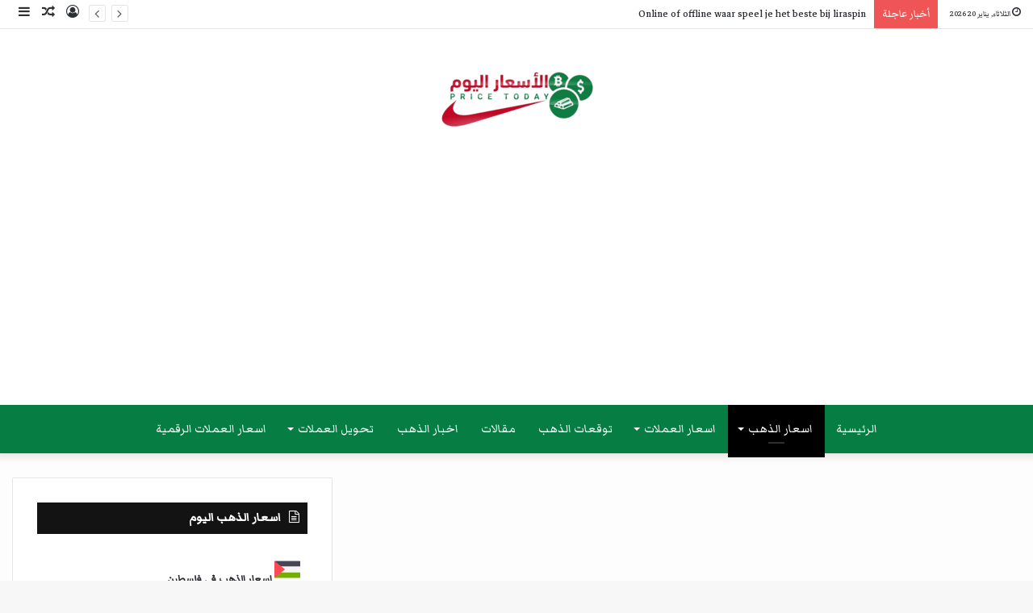

--- FILE ---
content_type: text/html; charset=UTF-8
request_url: https://www.price-today.com/gold-price-oman/
body_size: 19657
content:
<!DOCTYPE html>
<html dir="rtl" lang="ar" class="" data-skin="light">
<head>
	<meta charset="UTF-8" />
	<link rel="profile" href="https://gmpg.org/xfn/11" />
	<meta name='robots' content='index, follow, max-image-preview:large, max-snippet:-1, max-video-preview:-1' />

	<!-- This site is optimized with the Yoast SEO plugin v26.8 - https://yoast.com/product/yoast-seo-wordpress/ -->
	<title>اسعار الذهب في عُمان - موقع الاسعار اليوم</title>
	<link rel="canonical" href="https://www.price-today.com/gold-price-oman/" />
	<meta property="og:locale" content="ar_AR" />
	<meta property="og:type" content="article" />
	<meta property="og:title" content="اسعار الذهب في عُمان - موقع الاسعار اليوم" />
	<meta property="og:description" content="متوسط اسعار الذهب اليوم بأسواق المال في عُمان بالريال العُماني يوجد في هذا القسم سعر الذهب في عُمان اليوم امام عملة الريال العماني و يتم تحديث السعر لــ الذهب باستمرار، وذلك لان أسعار الذهب متقلبة و تتتغير من حين الى اخر و لذلك هذا القسم يخدم المتابع بإبقاءه على اطلاع دائم لأي تغيرات تحصل بالسوق &hellip;" />
	<meta property="og:url" content="https://www.price-today.com/gold-price-oman/" />
	<meta property="og:site_name" content="موقع الاسعار اليوم" />
	<meta property="article:modified_time" content="2021-05-12T18:47:06+00:00" />
	<meta name="twitter:card" content="summary_large_image" />
	<meta name="twitter:label1" content="وقت القراءة المُقدّر" />
	<meta name="twitter:data1" content="دقيقتان" />
	<script type="application/ld+json" class="yoast-schema-graph">{"@context":"https://schema.org","@graph":[{"@type":"WebPage","@id":"https://www.price-today.com/gold-price-oman/","url":"https://www.price-today.com/gold-price-oman/","name":"اسعار الذهب في عُمان - موقع الاسعار اليوم","isPartOf":{"@id":"https://www.price-today.com/#website"},"datePublished":"2017-12-12T12:51:26+00:00","dateModified":"2021-05-12T18:47:06+00:00","breadcrumb":{"@id":"https://www.price-today.com/gold-price-oman/#breadcrumb"},"inLanguage":"ar","potentialAction":[{"@type":"ReadAction","target":["https://www.price-today.com/gold-price-oman/"]}]},{"@type":"BreadcrumbList","@id":"https://www.price-today.com/gold-price-oman/#breadcrumb","itemListElement":[{"@type":"ListItem","position":1,"name":"Home","item":"https://www.price-today.com/"},{"@type":"ListItem","position":2,"name":"اسعار الذهب في عُمان"}]},{"@type":"WebSite","@id":"https://www.price-today.com/#website","url":"https://www.price-today.com/","name":"موقع الاسعار اليوم","description":"برايس توادي | الاسعار اليوم | ذهب | عملات | PRICE TODAY","potentialAction":[{"@type":"SearchAction","target":{"@type":"EntryPoint","urlTemplate":"https://www.price-today.com/?s={search_term_string}"},"query-input":{"@type":"PropertyValueSpecification","valueRequired":true,"valueName":"search_term_string"}}],"inLanguage":"ar"}]}</script>
	<!-- / Yoast SEO plugin. -->


<link href='https://fonts.gstatic.com' crossorigin rel='preconnect' />
<link rel="alternate" type="application/rss+xml" title="موقع الاسعار اليوم &laquo; الخلاصة" href="https://www.price-today.com/feed/" />

		<style type="text/css">
			:root{
			
					--main-nav-background: #1f2024;
					--main-nav-secondry-background: rgba(0,0,0,0.2);
					--main-nav-primary-color: #0088ff;
					--main-nav-contrast-primary-color: #FFFFFF;
					--main-nav-text-color: #FFFFFF;
					--main-nav-secondry-text-color: rgba(225,255,255,0.5);
					--main-nav-main-border-color: rgba(255,255,255,0.07);
					--main-nav-secondry-border-color: rgba(255,255,255,0.04);
				
			}
		</style>
	<link rel="alternate" title="oEmbed (JSON)" type="application/json+oembed" href="https://www.price-today.com/wp-json/oembed/1.0/embed?url=https%3A%2F%2Fwww.price-today.com%2Fgold-price-oman%2F" />
<link rel="alternate" title="oEmbed (XML)" type="text/xml+oembed" href="https://www.price-today.com/wp-json/oembed/1.0/embed?url=https%3A%2F%2Fwww.price-today.com%2Fgold-price-oman%2F&#038;format=xml" />
<meta name="viewport" content="width=device-width, initial-scale=1.0" /><style id='wp-img-auto-sizes-contain-inline-css' type='text/css'>
img:is([sizes=auto i],[sizes^="auto," i]){contain-intrinsic-size:3000px 1500px}
/*# sourceURL=wp-img-auto-sizes-contain-inline-css */
</style>
<style id='wp-emoji-styles-inline-css' type='text/css'>

	img.wp-smiley, img.emoji {
		display: inline !important;
		border: none !important;
		box-shadow: none !important;
		height: 1em !important;
		width: 1em !important;
		margin: 0 0.07em !important;
		vertical-align: -0.1em !important;
		background: none !important;
		padding: 0 !important;
	}
/*# sourceURL=wp-emoji-styles-inline-css */
</style>
<style id='wp-block-library-inline-css' type='text/css'>
:root{--wp-block-synced-color:#7a00df;--wp-block-synced-color--rgb:122,0,223;--wp-bound-block-color:var(--wp-block-synced-color);--wp-editor-canvas-background:#ddd;--wp-admin-theme-color:#007cba;--wp-admin-theme-color--rgb:0,124,186;--wp-admin-theme-color-darker-10:#006ba1;--wp-admin-theme-color-darker-10--rgb:0,107,160.5;--wp-admin-theme-color-darker-20:#005a87;--wp-admin-theme-color-darker-20--rgb:0,90,135;--wp-admin-border-width-focus:2px}@media (min-resolution:192dpi){:root{--wp-admin-border-width-focus:1.5px}}.wp-element-button{cursor:pointer}:root .has-very-light-gray-background-color{background-color:#eee}:root .has-very-dark-gray-background-color{background-color:#313131}:root .has-very-light-gray-color{color:#eee}:root .has-very-dark-gray-color{color:#313131}:root .has-vivid-green-cyan-to-vivid-cyan-blue-gradient-background{background:linear-gradient(135deg,#00d084,#0693e3)}:root .has-purple-crush-gradient-background{background:linear-gradient(135deg,#34e2e4,#4721fb 50%,#ab1dfe)}:root .has-hazy-dawn-gradient-background{background:linear-gradient(135deg,#faaca8,#dad0ec)}:root .has-subdued-olive-gradient-background{background:linear-gradient(135deg,#fafae1,#67a671)}:root .has-atomic-cream-gradient-background{background:linear-gradient(135deg,#fdd79a,#004a59)}:root .has-nightshade-gradient-background{background:linear-gradient(135deg,#330968,#31cdcf)}:root .has-midnight-gradient-background{background:linear-gradient(135deg,#020381,#2874fc)}:root{--wp--preset--font-size--normal:16px;--wp--preset--font-size--huge:42px}.has-regular-font-size{font-size:1em}.has-larger-font-size{font-size:2.625em}.has-normal-font-size{font-size:var(--wp--preset--font-size--normal)}.has-huge-font-size{font-size:var(--wp--preset--font-size--huge)}.has-text-align-center{text-align:center}.has-text-align-left{text-align:left}.has-text-align-right{text-align:right}.has-fit-text{white-space:nowrap!important}#end-resizable-editor-section{display:none}.aligncenter{clear:both}.items-justified-left{justify-content:flex-start}.items-justified-center{justify-content:center}.items-justified-right{justify-content:flex-end}.items-justified-space-between{justify-content:space-between}.screen-reader-text{border:0;clip-path:inset(50%);height:1px;margin:-1px;overflow:hidden;padding:0;position:absolute;width:1px;word-wrap:normal!important}.screen-reader-text:focus{background-color:#ddd;clip-path:none;color:#444;display:block;font-size:1em;height:auto;left:5px;line-height:normal;padding:15px 23px 14px;text-decoration:none;top:5px;width:auto;z-index:100000}html :where(.has-border-color){border-style:solid}html :where([style*=border-top-color]){border-top-style:solid}html :where([style*=border-right-color]){border-right-style:solid}html :where([style*=border-bottom-color]){border-bottom-style:solid}html :where([style*=border-left-color]){border-left-style:solid}html :where([style*=border-width]){border-style:solid}html :where([style*=border-top-width]){border-top-style:solid}html :where([style*=border-right-width]){border-right-style:solid}html :where([style*=border-bottom-width]){border-bottom-style:solid}html :where([style*=border-left-width]){border-left-style:solid}html :where(img[class*=wp-image-]){height:auto;max-width:100%}:where(figure){margin:0 0 1em}html :where(.is-position-sticky){--wp-admin--admin-bar--position-offset:var(--wp-admin--admin-bar--height,0px)}@media screen and (max-width:600px){html :where(.is-position-sticky){--wp-admin--admin-bar--position-offset:0px}}

/*# sourceURL=wp-block-library-inline-css */
</style><style id='global-styles-inline-css' type='text/css'>
:root{--wp--preset--aspect-ratio--square: 1;--wp--preset--aspect-ratio--4-3: 4/3;--wp--preset--aspect-ratio--3-4: 3/4;--wp--preset--aspect-ratio--3-2: 3/2;--wp--preset--aspect-ratio--2-3: 2/3;--wp--preset--aspect-ratio--16-9: 16/9;--wp--preset--aspect-ratio--9-16: 9/16;--wp--preset--color--black: #000000;--wp--preset--color--cyan-bluish-gray: #abb8c3;--wp--preset--color--white: #ffffff;--wp--preset--color--pale-pink: #f78da7;--wp--preset--color--vivid-red: #cf2e2e;--wp--preset--color--luminous-vivid-orange: #ff6900;--wp--preset--color--luminous-vivid-amber: #fcb900;--wp--preset--color--light-green-cyan: #7bdcb5;--wp--preset--color--vivid-green-cyan: #00d084;--wp--preset--color--pale-cyan-blue: #8ed1fc;--wp--preset--color--vivid-cyan-blue: #0693e3;--wp--preset--color--vivid-purple: #9b51e0;--wp--preset--gradient--vivid-cyan-blue-to-vivid-purple: linear-gradient(135deg,rgb(6,147,227) 0%,rgb(155,81,224) 100%);--wp--preset--gradient--light-green-cyan-to-vivid-green-cyan: linear-gradient(135deg,rgb(122,220,180) 0%,rgb(0,208,130) 100%);--wp--preset--gradient--luminous-vivid-amber-to-luminous-vivid-orange: linear-gradient(135deg,rgb(252,185,0) 0%,rgb(255,105,0) 100%);--wp--preset--gradient--luminous-vivid-orange-to-vivid-red: linear-gradient(135deg,rgb(255,105,0) 0%,rgb(207,46,46) 100%);--wp--preset--gradient--very-light-gray-to-cyan-bluish-gray: linear-gradient(135deg,rgb(238,238,238) 0%,rgb(169,184,195) 100%);--wp--preset--gradient--cool-to-warm-spectrum: linear-gradient(135deg,rgb(74,234,220) 0%,rgb(151,120,209) 20%,rgb(207,42,186) 40%,rgb(238,44,130) 60%,rgb(251,105,98) 80%,rgb(254,248,76) 100%);--wp--preset--gradient--blush-light-purple: linear-gradient(135deg,rgb(255,206,236) 0%,rgb(152,150,240) 100%);--wp--preset--gradient--blush-bordeaux: linear-gradient(135deg,rgb(254,205,165) 0%,rgb(254,45,45) 50%,rgb(107,0,62) 100%);--wp--preset--gradient--luminous-dusk: linear-gradient(135deg,rgb(255,203,112) 0%,rgb(199,81,192) 50%,rgb(65,88,208) 100%);--wp--preset--gradient--pale-ocean: linear-gradient(135deg,rgb(255,245,203) 0%,rgb(182,227,212) 50%,rgb(51,167,181) 100%);--wp--preset--gradient--electric-grass: linear-gradient(135deg,rgb(202,248,128) 0%,rgb(113,206,126) 100%);--wp--preset--gradient--midnight: linear-gradient(135deg,rgb(2,3,129) 0%,rgb(40,116,252) 100%);--wp--preset--font-size--small: 13px;--wp--preset--font-size--medium: 20px;--wp--preset--font-size--large: 36px;--wp--preset--font-size--x-large: 42px;--wp--preset--spacing--20: 0.44rem;--wp--preset--spacing--30: 0.67rem;--wp--preset--spacing--40: 1rem;--wp--preset--spacing--50: 1.5rem;--wp--preset--spacing--60: 2.25rem;--wp--preset--spacing--70: 3.38rem;--wp--preset--spacing--80: 5.06rem;--wp--preset--shadow--natural: 6px 6px 9px rgba(0, 0, 0, 0.2);--wp--preset--shadow--deep: 12px 12px 50px rgba(0, 0, 0, 0.4);--wp--preset--shadow--sharp: 6px 6px 0px rgba(0, 0, 0, 0.2);--wp--preset--shadow--outlined: 6px 6px 0px -3px rgb(255, 255, 255), 6px 6px rgb(0, 0, 0);--wp--preset--shadow--crisp: 6px 6px 0px rgb(0, 0, 0);}:where(.is-layout-flex){gap: 0.5em;}:where(.is-layout-grid){gap: 0.5em;}body .is-layout-flex{display: flex;}.is-layout-flex{flex-wrap: wrap;align-items: center;}.is-layout-flex > :is(*, div){margin: 0;}body .is-layout-grid{display: grid;}.is-layout-grid > :is(*, div){margin: 0;}:where(.wp-block-columns.is-layout-flex){gap: 2em;}:where(.wp-block-columns.is-layout-grid){gap: 2em;}:where(.wp-block-post-template.is-layout-flex){gap: 1.25em;}:where(.wp-block-post-template.is-layout-grid){gap: 1.25em;}.has-black-color{color: var(--wp--preset--color--black) !important;}.has-cyan-bluish-gray-color{color: var(--wp--preset--color--cyan-bluish-gray) !important;}.has-white-color{color: var(--wp--preset--color--white) !important;}.has-pale-pink-color{color: var(--wp--preset--color--pale-pink) !important;}.has-vivid-red-color{color: var(--wp--preset--color--vivid-red) !important;}.has-luminous-vivid-orange-color{color: var(--wp--preset--color--luminous-vivid-orange) !important;}.has-luminous-vivid-amber-color{color: var(--wp--preset--color--luminous-vivid-amber) !important;}.has-light-green-cyan-color{color: var(--wp--preset--color--light-green-cyan) !important;}.has-vivid-green-cyan-color{color: var(--wp--preset--color--vivid-green-cyan) !important;}.has-pale-cyan-blue-color{color: var(--wp--preset--color--pale-cyan-blue) !important;}.has-vivid-cyan-blue-color{color: var(--wp--preset--color--vivid-cyan-blue) !important;}.has-vivid-purple-color{color: var(--wp--preset--color--vivid-purple) !important;}.has-black-background-color{background-color: var(--wp--preset--color--black) !important;}.has-cyan-bluish-gray-background-color{background-color: var(--wp--preset--color--cyan-bluish-gray) !important;}.has-white-background-color{background-color: var(--wp--preset--color--white) !important;}.has-pale-pink-background-color{background-color: var(--wp--preset--color--pale-pink) !important;}.has-vivid-red-background-color{background-color: var(--wp--preset--color--vivid-red) !important;}.has-luminous-vivid-orange-background-color{background-color: var(--wp--preset--color--luminous-vivid-orange) !important;}.has-luminous-vivid-amber-background-color{background-color: var(--wp--preset--color--luminous-vivid-amber) !important;}.has-light-green-cyan-background-color{background-color: var(--wp--preset--color--light-green-cyan) !important;}.has-vivid-green-cyan-background-color{background-color: var(--wp--preset--color--vivid-green-cyan) !important;}.has-pale-cyan-blue-background-color{background-color: var(--wp--preset--color--pale-cyan-blue) !important;}.has-vivid-cyan-blue-background-color{background-color: var(--wp--preset--color--vivid-cyan-blue) !important;}.has-vivid-purple-background-color{background-color: var(--wp--preset--color--vivid-purple) !important;}.has-black-border-color{border-color: var(--wp--preset--color--black) !important;}.has-cyan-bluish-gray-border-color{border-color: var(--wp--preset--color--cyan-bluish-gray) !important;}.has-white-border-color{border-color: var(--wp--preset--color--white) !important;}.has-pale-pink-border-color{border-color: var(--wp--preset--color--pale-pink) !important;}.has-vivid-red-border-color{border-color: var(--wp--preset--color--vivid-red) !important;}.has-luminous-vivid-orange-border-color{border-color: var(--wp--preset--color--luminous-vivid-orange) !important;}.has-luminous-vivid-amber-border-color{border-color: var(--wp--preset--color--luminous-vivid-amber) !important;}.has-light-green-cyan-border-color{border-color: var(--wp--preset--color--light-green-cyan) !important;}.has-vivid-green-cyan-border-color{border-color: var(--wp--preset--color--vivid-green-cyan) !important;}.has-pale-cyan-blue-border-color{border-color: var(--wp--preset--color--pale-cyan-blue) !important;}.has-vivid-cyan-blue-border-color{border-color: var(--wp--preset--color--vivid-cyan-blue) !important;}.has-vivid-purple-border-color{border-color: var(--wp--preset--color--vivid-purple) !important;}.has-vivid-cyan-blue-to-vivid-purple-gradient-background{background: var(--wp--preset--gradient--vivid-cyan-blue-to-vivid-purple) !important;}.has-light-green-cyan-to-vivid-green-cyan-gradient-background{background: var(--wp--preset--gradient--light-green-cyan-to-vivid-green-cyan) !important;}.has-luminous-vivid-amber-to-luminous-vivid-orange-gradient-background{background: var(--wp--preset--gradient--luminous-vivid-amber-to-luminous-vivid-orange) !important;}.has-luminous-vivid-orange-to-vivid-red-gradient-background{background: var(--wp--preset--gradient--luminous-vivid-orange-to-vivid-red) !important;}.has-very-light-gray-to-cyan-bluish-gray-gradient-background{background: var(--wp--preset--gradient--very-light-gray-to-cyan-bluish-gray) !important;}.has-cool-to-warm-spectrum-gradient-background{background: var(--wp--preset--gradient--cool-to-warm-spectrum) !important;}.has-blush-light-purple-gradient-background{background: var(--wp--preset--gradient--blush-light-purple) !important;}.has-blush-bordeaux-gradient-background{background: var(--wp--preset--gradient--blush-bordeaux) !important;}.has-luminous-dusk-gradient-background{background: var(--wp--preset--gradient--luminous-dusk) !important;}.has-pale-ocean-gradient-background{background: var(--wp--preset--gradient--pale-ocean) !important;}.has-electric-grass-gradient-background{background: var(--wp--preset--gradient--electric-grass) !important;}.has-midnight-gradient-background{background: var(--wp--preset--gradient--midnight) !important;}.has-small-font-size{font-size: var(--wp--preset--font-size--small) !important;}.has-medium-font-size{font-size: var(--wp--preset--font-size--medium) !important;}.has-large-font-size{font-size: var(--wp--preset--font-size--large) !important;}.has-x-large-font-size{font-size: var(--wp--preset--font-size--x-large) !important;}
/*# sourceURL=global-styles-inline-css */
</style>

<style id='classic-theme-styles-inline-css' type='text/css'>
/*! This file is auto-generated */
.wp-block-button__link{color:#fff;background-color:#32373c;border-radius:9999px;box-shadow:none;text-decoration:none;padding:calc(.667em + 2px) calc(1.333em + 2px);font-size:1.125em}.wp-block-file__button{background:#32373c;color:#fff;text-decoration:none}
/*# sourceURL=/wp-includes/css/classic-themes.min.css */
</style>
<link rel='stylesheet' id='dashicons-css' href='https://www.price-today.com/wp-includes/css/dashicons.min.css?ver=6.9' type='text/css' media='all' />
<link rel='stylesheet' id='admin-bar-rtl-css' href='https://www.price-today.com/wp-includes/css/admin-bar-rtl.min.css?ver=6.9' type='text/css' media='all' />
<style id='admin-bar-inline-css' type='text/css'>

    /* Hide CanvasJS credits for P404 charts specifically */
    #p404RedirectChart .canvasjs-chart-credit {
        display: none !important;
    }
    
    #p404RedirectChart canvas {
        border-radius: 6px;
    }

    .p404-redirect-adminbar-weekly-title {
        font-weight: bold;
        font-size: 14px;
        color: #fff;
        margin-bottom: 6px;
    }

    #wpadminbar #wp-admin-bar-p404_free_top_button .ab-icon:before {
        content: "\f103";
        color: #dc3545;
        top: 3px;
    }
    
    #wp-admin-bar-p404_free_top_button .ab-item {
        min-width: 80px !important;
        padding: 0px !important;
    }
    
    /* Ensure proper positioning and z-index for P404 dropdown */
    .p404-redirect-adminbar-dropdown-wrap { 
        min-width: 0; 
        padding: 0;
        position: static !important;
    }
    
    #wpadminbar #wp-admin-bar-p404_free_top_button_dropdown {
        position: static !important;
    }
    
    #wpadminbar #wp-admin-bar-p404_free_top_button_dropdown .ab-item {
        padding: 0 !important;
        margin: 0 !important;
    }
    
    .p404-redirect-dropdown-container {
        min-width: 340px;
        padding: 18px 18px 12px 18px;
        background: #23282d !important;
        color: #fff;
        border-radius: 12px;
        box-shadow: 0 8px 32px rgba(0,0,0,0.25);
        margin-top: 10px;
        position: relative !important;
        z-index: 999999 !important;
        display: block !important;
        border: 1px solid #444;
    }
    
    /* Ensure P404 dropdown appears on hover */
    #wpadminbar #wp-admin-bar-p404_free_top_button .p404-redirect-dropdown-container { 
        display: none !important;
    }
    
    #wpadminbar #wp-admin-bar-p404_free_top_button:hover .p404-redirect-dropdown-container { 
        display: block !important;
    }
    
    #wpadminbar #wp-admin-bar-p404_free_top_button:hover #wp-admin-bar-p404_free_top_button_dropdown .p404-redirect-dropdown-container {
        display: block !important;
    }
    
    .p404-redirect-card {
        background: #2c3338;
        border-radius: 8px;
        padding: 18px 18px 12px 18px;
        box-shadow: 0 2px 8px rgba(0,0,0,0.07);
        display: flex;
        flex-direction: column;
        align-items: flex-start;
        border: 1px solid #444;
    }
    
    .p404-redirect-btn {
        display: inline-block;
        background: #dc3545;
        color: #fff !important;
        font-weight: bold;
        padding: 5px 22px;
        border-radius: 8px;
        text-decoration: none;
        font-size: 17px;
        transition: background 0.2s, box-shadow 0.2s;
        margin-top: 8px;
        box-shadow: 0 2px 8px rgba(220,53,69,0.15);
        text-align: center;
        line-height: 1.6;
    }
    
    .p404-redirect-btn:hover {
        background: #c82333;
        color: #fff !important;
        box-shadow: 0 4px 16px rgba(220,53,69,0.25);
    }
    
    /* Prevent conflicts with other admin bar dropdowns */
    #wpadminbar .ab-top-menu > li:hover > .ab-item,
    #wpadminbar .ab-top-menu > li.hover > .ab-item {
        z-index: auto;
    }
    
    #wpadminbar #wp-admin-bar-p404_free_top_button:hover > .ab-item {
        z-index: 999998 !important;
    }
    
/*# sourceURL=admin-bar-inline-css */
</style>
<link rel='stylesheet' id='ce_responsive-css' href='https://www.price-today.com/wp-content/plugins/simple-embed-code/css/video-container.min.css?ver=2.5.1' type='text/css' media='all' />
<link rel='stylesheet' id='tablepress-default-css' href='https://www.price-today.com/wp-content/plugins/tablepress/css/build/default-rtl.css?ver=2.3.2' type='text/css' media='all' />
<link rel='stylesheet' id='tie-css-base-css' href='https://www.price-today.com/wp-content/themes/jannah/assets/css/base.min.css?ver=6.2.1' type='text/css' media='all' />
<link rel='stylesheet' id='tie-css-styles-css' href='https://www.price-today.com/wp-content/themes/jannah/assets/css/style.min.css?ver=6.2.1' type='text/css' media='all' />
<link rel='stylesheet' id='tie-css-widgets-css' href='https://www.price-today.com/wp-content/themes/jannah/assets/css/widgets.min.css?ver=6.2.1' type='text/css' media='all' />
<link rel='stylesheet' id='tie-css-helpers-css' href='https://www.price-today.com/wp-content/themes/jannah/assets/css/helpers.min.css?ver=6.2.1' type='text/css' media='all' />
<link rel='stylesheet' id='tie-fontawesome5-css' href='https://www.price-today.com/wp-content/themes/jannah/assets/css/fontawesome.css?ver=6.2.1' type='text/css' media='all' />
<link rel='stylesheet' id='tie-css-ilightbox-css' href='https://www.price-today.com/wp-content/themes/jannah/assets/ilightbox/dark-skin/skin.css?ver=6.2.1' type='text/css' media='all' />
<link rel='stylesheet' id='tie-css-single-css' href='https://www.price-today.com/wp-content/themes/jannah/assets/css/single.min.css?ver=6.2.1' type='text/css' media='all' />
<link rel='stylesheet' id='tie-css-print-css' href='https://www.price-today.com/wp-content/themes/jannah/assets/css/print.css?ver=6.2.1' type='text/css' media='print' />
<style id='tie-css-print-inline-css' type='text/css'>
.wf-active body{font-family: 'Markazi Text';}.wf-active .logo-text,.wf-active h1,.wf-active h2,.wf-active h3,.wf-active h4,.wf-active h5,.wf-active h6,.wf-active .the-subtitle{font-family: 'Markazi Text';}.wf-active #main-nav .main-menu > ul > li > a{font-family: 'Markazi Text';}.wf-active blockquote p{font-family: 'Markazi Text';}body{font-size: 16px;}#main-nav .main-menu > ul > li > a{font-size: 18px;font-weight: 500;}#main-nav .main-menu > ul ul li a{font-size: 16px;}.breaking .breaking-title{font-size: 16px;}.ticker-wrapper .ticker-content{font-size: 16px;}#the-post .entry-content,#the-post .entry-content p{font-size: 20px;}#tie-wrapper .widget-title .the-subtitle,#tie-wrapper #comments-title,#tie-wrapper .comment-reply-title,#tie-wrapper .woocommerce-tabs .panel h2,#tie-wrapper .related.products h2,#tie-wrapper #bbpress-forums #new-post > fieldset.bbp-form > legend,#tie-wrapper .entry-content .review-box-header{font-size: 18px;}.post-widget-body .post-title,.timeline-widget ul li h3,.posts-list-half-posts li .post-title{font-size: 18px;}#tie-wrapper .mag-box.big-post-left-box li:not(:first-child) .post-title,#tie-wrapper .mag-box.big-post-top-box li:not(:first-child) .post-title,#tie-wrapper .mag-box.half-box li:not(:first-child) .post-title,#tie-wrapper .mag-box.big-thumb-left-box li:not(:first-child) .post-title,#tie-wrapper .mag-box.scrolling-box .slide .post-title,#tie-wrapper .mag-box.miscellaneous-box li:not(:first-child) .post-title{font-weight: 500;}:root:root{--brand-color: #000;--dark-brand-color: #000000;--bright-color: #FFFFFF;--base-color: #2c2f34;}#reading-position-indicator{box-shadow: 0 0 10px rgba( 0,0,0,0.7);}:root:root{--brand-color: #000;--dark-brand-color: #000000;--bright-color: #FFFFFF;--base-color: #2c2f34;}#reading-position-indicator{box-shadow: 0 0 10px rgba( 0,0,0,0.7);}#main-nav,#main-nav .menu-sub-content,#main-nav .comp-sub-menu,#main-nav .guest-btn:not(:hover),#main-nav ul.cats-vertical li a.is-active,#main-nav ul.cats-vertical li a:hover,#autocomplete-suggestions.search-in-main-nav{background-color: #057d43;}#main-nav{border-width: 0;}#theme-header #main-nav:not(.fixed-nav){bottom: 0;}#main-nav .icon-basecloud-bg:after{color: #057d43;}#autocomplete-suggestions.search-in-main-nav{border-color: rgba(255,255,255,0.07);}.main-nav-boxed #main-nav .main-menu-wrapper{border-width: 0;}#tie-container #tie-wrapper,.post-layout-8 #content{background-color: #fdfdfd;}@media (min-width: 1200px){.container{width: auto;}}@media (min-width: 992px){.container,.boxed-layout #tie-wrapper,.boxed-layout .fixed-nav,.wide-next-prev-slider-wrapper .slider-main-container{max-width: 100%;}.boxed-layout .container{max-width: 100%;}}q,blockquote { background: #f7f7f7; color: #250e0e;}
/*# sourceURL=tie-css-print-inline-css */
</style>
<style id='rocket-lazyload-inline-css' type='text/css'>
.rll-youtube-player{position:relative;padding-bottom:56.23%;height:0;overflow:hidden;max-width:100%;}.rll-youtube-player:focus-within{outline: 2px solid currentColor;outline-offset: 5px;}.rll-youtube-player iframe{position:absolute;top:0;left:0;width:100%;height:100%;z-index:100;background:0 0}.rll-youtube-player img{bottom:0;display:block;left:0;margin:auto;max-width:100%;width:100%;position:absolute;right:0;top:0;border:none;height:auto;-webkit-transition:.4s all;-moz-transition:.4s all;transition:.4s all}.rll-youtube-player img:hover{-webkit-filter:brightness(75%)}.rll-youtube-player .play{height:100%;width:100%;left:0;top:0;position:absolute;background:url(https://www.price-today.com/wp-content/plugins/wp-rocket/assets/img/youtube.png) no-repeat center;background-color: transparent !important;cursor:pointer;border:none;}
/*# sourceURL=rocket-lazyload-inline-css */
</style>
<script type="text/javascript" src="https://www.price-today.com/wp-includes/js/jquery/jquery.min.js?ver=3.7.1" id="jquery-core-js"></script>
<script type="text/javascript" src="https://www.price-today.com/wp-includes/js/jquery/jquery-migrate.min.js?ver=3.4.1" id="jquery-migrate-js"></script>
<link rel="https://api.w.org/" href="https://www.price-today.com/wp-json/" /><link rel="alternate" title="JSON" type="application/json" href="https://www.price-today.com/wp-json/wp/v2/pages/198" /><link rel="EditURI" type="application/rsd+xml" title="RSD" href="https://www.price-today.com/xmlrpc.php?rsd" />
<link rel="stylesheet" href="https://www.price-today.com/wp-content/themes/jannah/rtl.css" type="text/css" media="screen" /><meta name="generator" content="WordPress 6.9" />
<link rel='shortlink' href='https://www.price-today.com/?p=198' />
<meta http-equiv="X-UA-Compatible" content="IE=edge"><script data-ad-client="ca-pub-9362407355845733" async src="https://pagead2.googlesyndication.com/pagead/js/adsbygoogle.js"></script>

<script async src="https://pagead2.googlesyndication.com/pagead/js/adsbygoogle.js?client=ca-pub-8564128367828244"
     crossorigin="anonymous"></script>
<link rel="icon" href="https://www.price-today.com/wp-content/uploads/2023/03/favicon-1.png" sizes="32x32" />
<link rel="icon" href="https://www.price-today.com/wp-content/uploads/2023/03/favicon-1.png" sizes="192x192" />
<link rel="apple-touch-icon" href="https://www.price-today.com/wp-content/uploads/2023/03/favicon-1.png" />
<meta name="msapplication-TileImage" content="https://www.price-today.com/wp-content/uploads/2023/03/favicon-1.png" />
		<style type="text/css" id="wp-custom-css">
			.converter_div{
	text-align:center;
}		</style>
		<noscript><style id="rocket-lazyload-nojs-css">.rll-youtube-player, [data-lazy-src]{display:none !important;}</style></noscript></head>

<body id="tie-body" class="rtl wp-singular page-template-default page page-id-198 wp-theme-jannah is-percent-width wrapper-has-shadow block-head-7 magazine1 is-thumb-overlay-disabled is-desktop is-header-layout-2 has-header-ad sidebar-left has-sidebar post-layout-1 has-mobile-share">



<div class="background-overlay">

	<div id="tie-container" class="site tie-container">

		
		<div id="tie-wrapper">

			
<header id="theme-header" class="theme-header header-layout-2 main-nav-dark main-nav-default-dark main-nav-below has-stream-item top-nav-active top-nav-light top-nav-default-light top-nav-above has-shadow has-normal-width-logo mobile-header-default">
	
<nav id="top-nav"  class="has-date-breaking-components top-nav header-nav has-breaking-news" aria-label="الشريط العلوي">
	<div class="container">
		<div class="topbar-wrapper">

			
					<div class="topbar-today-date tie-icon">
						الثلاثاء, يناير 20 2026					</div>
					
			<div class="tie-alignleft">
				
<div class="breaking controls-is-active">

	<span class="breaking-title">
		<span class="tie-icon-bolt breaking-icon" aria-hidden="true"></span>
		<span class="breaking-title-text">أخبار عاجلة</span>
	</span>

	<ul id="breaking-news-in-header" class="breaking-news" data-type="reveal" data-arrows="true">

		
							<li class="news-item">
								<a href="https://www.price-today.com/online-of-offline-waar-speel-je-het-beste-bij-2/">Online of offline waar speel je het beste bij liraspin</a>
							</li>

							
							<li class="news-item">
								<a href="https://www.price-today.com/budushhee-tendencii-azartnyh-igr-kak-mosbet/">Будущее тенденции азартных игр как mosbet меняет игровой ландшафт</a>
							</li>

							
							<li class="news-item">
								<a href="https://www.price-today.com/bezopasnye-shagi-k-uspehu-v-mosbet-kazino/">Безопасные шаги к успеху в mosbet казино руководство для начинающих</a>
							</li>

							
							<li class="news-item">
								<a href="https://www.price-today.com/how-to-approach-gambling-as-a-hobby/">How to approach gambling as a hobby</a>
							</li>

							
							<li class="news-item">
								<a href="https://www.price-today.com/kumar-dunyasnda-gelecei-nasl-ekillendirecek-casino/">Kumar dünyasında geleceği nasıl şekillendirecek casino levant</a>
							</li>

							
							<li class="news-item">
								<a href="https://www.price-today.com/lr-de-grundlggende-regler-for-casinoer-som/">Lær de grundlæggende regler for casinoer som nybegynder</a>
							</li>

							
							<li class="news-item">
								<a href="https://www.price-today.com/fremtidige-tendenser-inden-for-casinoindustrien/">Fremtidige tendenser inden for casinoindustrien Hvad kan vi forvente</a>
							</li>

							
							<li class="news-item">
								<a href="https://www.price-today.com/budgetvenlige-tips-til-at-nyde-casinooplevelser/">Budgetvenlige tips til at nyde casinooplevelser uden at sprænge banken</a>
							</li>

							
							<li class="news-item">
								<a href="https://www.price-today.com/yuksek-bahis-oyuncularnn-kumarhane-deneyimlerinde/">Yüksek bahis oyuncularının kumarhane deneyimlerinde karşılaştığı sürprizler</a>
							</li>

							
							<li class="news-item">
								<a href="https://www.price-today.com/debunking-common-myths-about-gambling-what-you-5/">Debunking common myths about gambling What you need to know</a>
							</li>

							
	</ul>
</div><!-- #breaking /-->
			</div><!-- .tie-alignleft /-->

			<div class="tie-alignright">
				<ul class="components">	<li class="side-aside-nav-icon menu-item custom-menu-link">
		<a href="#">
			<span class="tie-icon-navicon" aria-hidden="true"></span>
			<span class="screen-reader-text">إضافة عمود جانبي</span>
		</a>
	</li>
		<li class="random-post-icon menu-item custom-menu-link">
		<a href="/gold-price-oman/?random-post=1" class="random-post" title="مقال عشوائي" rel="nofollow">
			<span class="tie-icon-random" aria-hidden="true"></span>
			<span class="screen-reader-text">مقال عشوائي</span>
		</a>
	</li>
	
	
		<li class=" popup-login-icon menu-item custom-menu-link">
			<a href="#" class="lgoin-btn tie-popup-trigger">
				<span class="tie-icon-author" aria-hidden="true"></span>
				<span class="screen-reader-text">تسجيل الدخول</span>			</a>
		</li>

			</ul><!-- Components -->			</div><!-- .tie-alignright /-->

		</div><!-- .topbar-wrapper /-->
	</div><!-- .container /-->
</nav><!-- #top-nav /-->

<div class="container header-container">
	<div class="tie-row logo-row">

		
		<div class="logo-wrapper">
			<div class="tie-col-md-4 logo-container clearfix">
				<div id="mobile-header-components-area_1" class="mobile-header-components"><ul class="components"><li class="mobile-component_menu custom-menu-link"><a href="#" id="mobile-menu-icon" class=""><span class="tie-mobile-menu-icon nav-icon is-layout-1"></span><span class="screen-reader-text">القائمة</span></a></li></ul></div>
		<div id="logo" class="image-logo" >

			
			<a title="موقع الاسعار اليوم" href="https://www.price-today.com/">
				
				<picture class="tie-logo-default tie-logo-picture">
					
					<source class="tie-logo-source-default tie-logo-source" srcset="https://www.price-today.com/wp-content/uploads/2020/07/logo-1.png">
					<img class="tie-logo-img-default tie-logo-img" src="https://www.price-today.com/wp-content/uploads/2020/07/logo-1.png" alt="موقع الاسعار اليوم" width="198" height="86" style="max-height:86px; width: auto;" />
				</picture>
						</a>

			
		</div><!-- #logo /-->

					</div><!-- .tie-col /-->
		</div><!-- .logo-wrapper /-->

		<div class="tie-col-md-8 stream-item stream-item-top-wrapper"><div class="stream-item-top"><div class="stream-item-size" style=""><script async src="https://pagead2.googlesyndication.com/pagead/js/adsbygoogle.js?client=ca-pub-8564128367828244"
     crossorigin="anonymous"></script>
<!-- Auto First Ad -->
<ins class="adsbygoogle"
     style="display:block"
     data-ad-client="ca-pub-8564128367828244"
     data-ad-slot="3010295157"
     data-ad-format="auto"
     data-full-width-responsive="true"></ins>
<script>
     (adsbygoogle = window.adsbygoogle || []).push({});
</script></div></div></div><!-- .tie-col /-->
	</div><!-- .tie-row /-->
</div><!-- .container /-->

<div class="main-nav-wrapper">
	<nav id="main-nav"  class="main-nav header-nav"  aria-label="القائمة الرئيسية">
		<div class="container">

			<div class="main-menu-wrapper">

				
				<div id="menu-components-wrap">

					


					<div class="main-menu main-menu-wrap tie-alignleft">
						<div id="main-nav-menu" class="main-menu header-menu"><ul id="menu-header" class="menu"><li id="menu-item-25767" class="menu-item menu-item-type-custom menu-item-object-custom menu-item-25767"><a href="/">الرئيسية</a></li>
<li id="menu-item-353" class="menu-item menu-item-type-post_type menu-item-object-page current-menu-ancestor current-menu-parent current_page_parent current_page_ancestor menu-item-has-children menu-item-353 tie-current-menu"><a href="https://www.price-today.com/gold-price-page/">اسعار الذهب</a>
<ul class="sub-menu menu-sub-content">
	<li id="menu-item-25974" class="menu-item menu-item-type-post_type menu-item-object-page menu-item-25974"><a href="https://www.price-today.com/price-of-once-gold/">سعر أونصة الذهب اليوم</a></li>
	<li id="menu-item-344" class="menu-item menu-item-type-post_type menu-item-object-page menu-item-344"><a href="https://www.price-today.com/gold-price-palestine/">اسعار الذهب في فلسطين</a></li>
	<li id="menu-item-343" class="menu-item menu-item-type-post_type menu-item-object-page menu-item-343"><a href="https://www.price-today.com/gold-price-jordan/">اسعار الذهب في الاردن</a></li>
	<li id="menu-item-333" class="menu-item menu-item-type-post_type menu-item-object-page menu-item-333"><a href="https://www.price-today.com/gold-price-egypt/">اسعار الذهب في مصر</a></li>
	<li id="menu-item-341" class="menu-item menu-item-type-post_type menu-item-object-page menu-item-341"><a href="https://www.price-today.com/gold-price-syria/">اسعار الذهب في سوريا</a></li>
	<li id="menu-item-340" class="menu-item menu-item-type-post_type menu-item-object-page menu-item-340"><a href="https://www.price-today.com/gold-price-iraq/">اسعار الذهب في العراق</a></li>
	<li id="menu-item-332" class="menu-item menu-item-type-post_type menu-item-object-page menu-item-332"><a href="https://www.price-today.com/gold-price-saudi-arabia/">اسعار الذهب في السعودية</a></li>
	<li id="menu-item-334" class="menu-item menu-item-type-post_type menu-item-object-page menu-item-334"><a href="https://www.price-today.com/gold-price-united-arab-emirates/">اسعار الذهب في الامارات</a></li>
	<li id="menu-item-335" class="menu-item menu-item-type-post_type menu-item-object-page menu-item-335"><a href="https://www.price-today.com/gold-price-kuwait/">اسعار الذهب في الكويت</a></li>
	<li id="menu-item-336" class="menu-item menu-item-type-post_type menu-item-object-page menu-item-336"><a href="https://www.price-today.com/gold-price-bahrain/">اسعار الذهب في البحرين</a></li>
	<li id="menu-item-337" class="menu-item menu-item-type-post_type menu-item-object-page menu-item-337"><a href="https://www.price-today.com/gold-price-qatar/">اسعار الذهب في قطر</a></li>
	<li id="menu-item-338" class="menu-item menu-item-type-post_type menu-item-object-page current-menu-item page_item page-item-198 current_page_item menu-item-338"><a href="https://www.price-today.com/gold-price-oman/">اسعار الذهب في عُمان</a></li>
	<li id="menu-item-339" class="menu-item menu-item-type-post_type menu-item-object-page menu-item-339"><a href="https://www.price-today.com/gold-price-yemen/">اسعار الذهب في اليمن</a></li>
	<li id="menu-item-342" class="menu-item menu-item-type-post_type menu-item-object-page menu-item-342"><a href="https://www.price-today.com/gold-price-lebanon/">اسعار الذهب في لبنان</a></li>
	<li id="menu-item-345" class="menu-item menu-item-type-post_type menu-item-object-page menu-item-345"><a href="https://www.price-today.com/gold-price-algeria/">اسعار الذهب في الجزائر</a></li>
	<li id="menu-item-346" class="menu-item menu-item-type-post_type menu-item-object-page menu-item-346"><a href="https://www.price-today.com/gold-price-morocco/">اسعار الذهب في المغرب</a></li>
	<li id="menu-item-347" class="menu-item menu-item-type-post_type menu-item-object-page menu-item-347"><a href="https://www.price-today.com/gold-price-tunisia/">اسعار الذهب في تونس</a></li>
	<li id="menu-item-348" class="menu-item menu-item-type-post_type menu-item-object-page menu-item-348"><a href="https://www.price-today.com/gold-price-libya/">اسعار الذهب في ليبيا</a></li>
	<li id="menu-item-349" class="menu-item menu-item-type-post_type menu-item-object-page menu-item-349"><a href="https://www.price-today.com/gold-price-mauritania/">اسعار الذهب في موريتانيا</a></li>
	<li id="menu-item-350" class="menu-item menu-item-type-post_type menu-item-object-page menu-item-350"><a href="https://www.price-today.com/gold-price-sudan/">اسعار الذهب في السودان</a></li>
	<li id="menu-item-351" class="menu-item menu-item-type-post_type menu-item-object-page menu-item-351"><a href="https://www.price-today.com/gold-price-djibouti/">اسعار الذهب في جيبوتي</a></li>
	<li id="menu-item-30919" class="menu-item menu-item-type-post_type menu-item-object-page menu-item-30919"><a href="https://www.price-today.com/%d8%b3%d9%88%d9%82-%d8%a7%d9%84%d8%b0%d9%87%d8%a8-%d9%81%d9%89-%d8%a3%d9%84%d9%85%d8%a7%d9%86%d9%8a%d8%a7/">سوق الذهب فى ألمانيا</a></li>
</ul>
</li>
<li id="menu-item-913" class="menu-item menu-item-type-post_type menu-item-object-page menu-item-has-children menu-item-913"><a href="https://www.price-today.com/currency-prices/">اسعار العملات</a>
<ul class="sub-menu menu-sub-content">
	<li id="menu-item-895" class="menu-item menu-item-type-post_type menu-item-object-page menu-item-895"><a href="https://www.price-today.com/currency-prices-palestine/">اسعار العملات في فلسطين</a></li>
	<li id="menu-item-896" class="menu-item menu-item-type-post_type menu-item-object-page menu-item-896"><a href="https://www.price-today.com/currency-prices-jordan/">اسعار العملات في الاردن</a></li>
	<li id="menu-item-905" class="menu-item menu-item-type-post_type menu-item-object-page menu-item-905"><a href="https://www.price-today.com/currency-prices-egypt/">اسعار العملات في مصر</a></li>
	<li id="menu-item-898" class="menu-item menu-item-type-post_type menu-item-object-page menu-item-898"><a href="https://www.price-today.com/currency-prices-syria/">اسعار العملات في سوريا</a></li>
	<li id="menu-item-899" class="menu-item menu-item-type-post_type menu-item-object-page menu-item-899"><a href="https://www.price-today.com/currency-prices-iraq/">اسعار العملات في العراق</a></li>
	<li id="menu-item-906" class="menu-item menu-item-type-post_type menu-item-object-page menu-item-906"><a href="https://www.price-today.com/currency-prices-saudi-arabia/">اسعار العملات في السعودية</a></li>
	<li id="menu-item-904" class="menu-item menu-item-type-post_type menu-item-object-page menu-item-904"><a href="https://www.price-today.com/currency-prices-united-arab-emirates/">اسعار العملات في الامارات</a></li>
	<li id="menu-item-903" class="menu-item menu-item-type-post_type menu-item-object-page menu-item-903"><a href="https://www.price-today.com/currency-prices-kuwait/">اسعار العملات في الكويت</a></li>
	<li id="menu-item-902" class="menu-item menu-item-type-post_type menu-item-object-page menu-item-902"><a href="https://www.price-today.com/currency-prices-bahrain/">اسعار العملات في البحرين</a></li>
	<li id="menu-item-901" class="menu-item menu-item-type-post_type menu-item-object-page menu-item-901"><a href="https://www.price-today.com/currency-prices-qatar/">اسعار العملات في قطر</a></li>
	<li id="menu-item-900" class="menu-item menu-item-type-post_type menu-item-object-page menu-item-900"><a href="https://www.price-today.com/currency-prices-oman/">اسعار العملات في عُمان</a></li>
	<li id="menu-item-897" class="menu-item menu-item-type-post_type menu-item-object-page menu-item-897"><a href="https://www.price-today.com/currency-prices-lebanon/">اسعار العملات في لبنان</a></li>
	<li id="menu-item-894" class="menu-item menu-item-type-post_type menu-item-object-page menu-item-894"><a href="https://www.price-today.com/currency-prices-algeria/">اسعار العملات في الجزائر</a></li>
	<li id="menu-item-893" class="menu-item menu-item-type-post_type menu-item-object-page menu-item-893"><a href="https://www.price-today.com/currency-prices-morocco/">اسعار العملات في المغرب</a></li>
	<li id="menu-item-892" class="menu-item menu-item-type-post_type menu-item-object-page menu-item-892"><a href="https://www.price-today.com/currency-prices-tunisia/">اسعار العملات في تونس</a></li>
	<li id="menu-item-891" class="menu-item menu-item-type-post_type menu-item-object-page menu-item-891"><a href="https://www.price-today.com/currency-prices-sudan/">اسعار العملات في السودان</a></li>
	<li id="menu-item-17659" class="menu-item menu-item-type-post_type menu-item-object-page menu-item-17659"><a href="https://www.price-today.com/currency-prices-turkey/">اسعار العملات في تركيا</a></li>
	<li id="menu-item-17658" class="menu-item menu-item-type-post_type menu-item-object-page menu-item-17658"><a href="https://www.price-today.com/currency-prices-libya/">اسعار العملات في ليبيا</a></li>
</ul>
</li>
<li id="menu-item-2638" class="menu-item menu-item-type-post_type menu-item-object-page menu-item-2638"><a href="https://www.price-today.com/forex/">توقعات الذهب</a></li>
<li id="menu-item-25797" class="menu-item menu-item-type-taxonomy menu-item-object-category menu-item-25797"><a href="https://www.price-today.com/category/articles/">مقالات</a></li>
<li id="menu-item-25768" class="menu-item menu-item-type-taxonomy menu-item-object-category menu-item-25768"><a href="https://www.price-today.com/category/market-news/">اخبار الذهب</a></li>
<li id="menu-item-386" class="menu-item menu-item-type-post_type menu-item-object-page menu-item-has-children menu-item-386"><a href="https://www.price-today.com/currency-exchange/">تحويل العملات</a>
<ul class="sub-menu menu-sub-content">
	<li id="menu-item-19104" class="menu-item menu-item-type-post_type menu-item-object-page menu-item-19104"><a href="https://www.price-today.com/ilstoall/">تحويل الشيكل الى العملات</a></li>
	<li id="menu-item-19094" class="menu-item menu-item-type-post_type menu-item-object-page menu-item-19094"><a href="https://www.price-today.com/jodtoall/">تحويل الدينار الاردني الى العملات</a></li>
	<li id="menu-item-19106" class="menu-item menu-item-type-post_type menu-item-object-page menu-item-19106"><a href="https://www.price-today.com/syptoall/">تحويل الليرة السورية الى العملات</a></li>
	<li id="menu-item-19091" class="menu-item menu-item-type-post_type menu-item-object-page menu-item-19091"><a href="https://www.price-today.com/egptoall/">تحويل الجنيه المصري الى العملات</a></li>
	<li id="menu-item-19098" class="menu-item menu-item-type-post_type menu-item-object-page menu-item-19098"><a href="https://www.price-today.com/iqdtoall/">تحويل الدينار العراقي الى العملات</a></li>
	<li id="menu-item-19101" class="menu-item menu-item-type-post_type menu-item-object-page menu-item-19101"><a href="https://www.price-today.com/sartoall/">تحويل الريال السعودي الى العملات</a></li>
	<li id="menu-item-19092" class="menu-item menu-item-type-post_type menu-item-object-page menu-item-19092"><a href="https://www.price-today.com/aedtoall/">تحويل الدرهم الاماراتي الى العملات</a></li>
	<li id="menu-item-19099" class="menu-item menu-item-type-post_type menu-item-object-page menu-item-19099"><a href="https://www.price-today.com/kwdtoall/">تحويل الدينار الكويتي الى العملات</a></li>
	<li id="menu-item-19095" class="menu-item menu-item-type-post_type menu-item-object-page menu-item-19095"><a href="https://www.price-today.com/bhdtoall/">تحويل الدينار البحريني الى العملات</a></li>
	<li id="menu-item-19103" class="menu-item menu-item-type-post_type menu-item-object-page menu-item-19103"><a href="https://www.price-today.com/qartoall/">تحويل الريال القطري الى العملات</a></li>
	<li id="menu-item-19102" class="menu-item menu-item-type-post_type menu-item-object-page menu-item-19102"><a href="https://www.price-today.com/omrtoall/">تحويل الريال العماني الى العملات</a></li>
	<li id="menu-item-19107" class="menu-item menu-item-type-post_type menu-item-object-page menu-item-19107"><a href="https://www.price-today.com/lbptoall/">تحويل الليرة اللبنانية الى العملات</a></li>
	<li id="menu-item-19097" class="menu-item menu-item-type-post_type menu-item-object-page menu-item-19097"><a href="https://www.price-today.com/dzdtoall/">تحويل الدينار الجزائري الى العملات</a></li>
	<li id="menu-item-19093" class="menu-item menu-item-type-post_type menu-item-object-page menu-item-19093"><a href="https://www.price-today.com/madtoall/">تحويل الدرهم المغربي الى العملات</a></li>
	<li id="menu-item-19096" class="menu-item menu-item-type-post_type menu-item-object-page menu-item-19096"><a href="https://www.price-today.com/tndtoall/">تحويل الدينار التونسي الى العملات</a></li>
	<li id="menu-item-19090" class="menu-item menu-item-type-post_type menu-item-object-page menu-item-19090"><a href="https://www.price-today.com/sdgtoall/">تحويل الجنيه السوداني الى العملات</a></li>
	<li id="menu-item-19105" class="menu-item menu-item-type-post_type menu-item-object-page menu-item-19105"><a href="https://www.price-today.com/trytoall/">تحويل الليرة التركية الى العملات</a></li>
	<li id="menu-item-19100" class="menu-item menu-item-type-post_type menu-item-object-page menu-item-19100"><a href="https://www.price-today.com/lydtoall/">تحويل الدينار الليبي الى العملات</a></li>
</ul>
</li>
<li id="menu-item-29476" class="menu-item menu-item-type-taxonomy menu-item-object-category menu-item-29476"><a href="https://www.price-today.com/category/cryptocurrencies/">اسعار العملات الرقمية</a></li>
</ul></div>					</div><!-- .main-menu.tie-alignleft /-->

					
				</div><!-- #menu-components-wrap /-->
			</div><!-- .main-menu-wrapper /-->
		</div><!-- .container /-->

			</nav><!-- #main-nav /-->
</div><!-- .main-nav-wrapper /-->

</header>

<div id="content" class="site-content container"><div id="main-content-row" class="tie-row main-content-row">

<div class="main-content tie-col-md-8 tie-col-xs-12" role="main">

	<div class="stream-item stream-item-above-post"><div class="stream-item-size" style=""><script async src="https://pagead2.googlesyndication.com/pagead/js/adsbygoogle.js?client=ca-pub-8564128367828244"
     crossorigin="anonymous"></script>
<!-- Auto First Ad -->
<ins class="adsbygoogle"
     style="display:block"
     data-ad-client="ca-pub-8564128367828244"
     data-ad-slot="3010295157"
     data-ad-format="auto"
     data-full-width-responsive="true"></ins>
<script>
     (adsbygoogle = window.adsbygoogle || []).push({});
</script></div></div>
	<article id="the-post" class="container-wrapper post-content tie-standard">

		
	<header class="entry-header-outer">

		<nav id="breadcrumb"><a href="https://www.price-today.com/"><span class="tie-icon-home" aria-hidden="true"></span> الرئيسية</a><em class="delimiter">/</em><span class="current">اسعار الذهب في عُمان</span></nav><script type="application/ld+json">{"@context":"http:\/\/schema.org","@type":"BreadcrumbList","@id":"#Breadcrumb","itemListElement":[{"@type":"ListItem","position":1,"item":{"name":"\u0627\u0644\u0631\u0626\u064a\u0633\u064a\u0629","@id":"https:\/\/www.price-today.com\/"}}]}</script>
		<div class="entry-header">
			<h1 class="post-title entry-title">اسعار الذهب في عُمان</h1>
		</div><!-- .entry-header /-->

		
	</header><!-- .entry-header-outer /-->

	
		<div class="entry-content entry clearfix">

			
			<p><strong><span style="font-size: 14pt;">متوسط اسعار الذهب اليوم بأسواق المال في عُمان بالريال العُماني</span></strong></p>
<p>يوجد في هذا القسم سعر الذهب في عُمان اليوم امام عملة الريال العماني و يتم تحديث السعر لــ الذهب باستمرار، وذلك لان أسعار الذهب متقلبة و تتتغير من حين الى اخر و لذلك هذا القسم يخدم المتابع بإبقاءه على اطلاع دائم لأي تغيرات تحصل بالسوق لمعرفة أسعار الذهب الان .</p>
<p>حيث يشمل الجدول ادناه أسعار الذهب بجميع عياراته (عيار 24، 22، 18، 14، 10) فى عُمان .<br />
لذلك ستتعرف كم سعر جرام 21 في عُمان على سبيل المثال .</p>
<p><strong><span style="font-size: 14pt;">اسعار الذهب في عُمان اليوم [wbcr_php_snippet id=&#8221;13131&#8243; title=&#8221;date&#8221;]</span></strong></p>
<p></p>
<p>اسعار الذهب الان فى عُمان يعتبر معلومات اقتصادية هامة للغاية للمقبلين علي الزواج من الرجال والنساء بصفة عامة وكذلك تهم المستثمرين فى عُمان بصفة عامة لمساعدتهم في عمليات البيع و الشراء لان الذهب مرتبط بالاقتصاد العالمي وبتالي كان من واجبنا فتح قسم خاص يتضمن اسعار الذهب اليوم ، هذا و يمتاز المعدن النفيس الذهب انه ملاذ أمن و بتالي يوفر الأمان لمن يريد ادخاره خصوصاً في الاوقات التي تشهد عدم استقرار سياسي او اقتصادي او حتى في الكوارث الطبيعية .</p>
<p>اخراج الزكاة قد لايجوز بشكل مطلق الإعتماد على الاسعار الموجود في الانترنت لتقدير امور الزكاة.</p>
<p><strong><span style="font-size: 14pt;">توقعات أسعار الذهب في عُمان</span></strong></p>
<p>يمكنكم التعرف عليها من خلال الضغط على العبارة بين الاقواس (<span style="color: #ff0000;"><a style="color: #ff0000;" href="https://www.price-today.com/category/forex-news/">توقعات الذهب في عُمان</a></span>) حيث في قسم محللين الذهب يمكنكم رؤية والتعرف على توقعات الذهب بشكل اسبوعي، و يتأثر سعر الذهب في الصعود او الهبوط بالعديد من العوامل المتشابكة مع بعضها البعض مثل سعر الدولار والأوضاع الاقتصادية و السياسية في العالم والكثير من الأمور الأخرى الذي يصعب حصرها.</p>
<p><strong><span style="font-size: 14pt;">الذهب بدون مصنعية</span></strong></p>
<p>تعتبر هذه الاسعار من البورصة مباشرة ولا تشمل اسعار المصنعية، حيث ان هذه الاسعار هي كذهب خام وغير مضاف لها المصنعية، لذلك من أجل معرفة سعر الذهب كما هو في محلات الذهب في بلدك يجب اضافة المصنعية لسعر الجرام.</p>

			
		</div><!-- .entry-content /-->

		
	</article><!-- #the-post /-->

	
	<div class="post-components">

		
	</div><!-- .post-components /-->

	
</div><!-- .main-content -->


	<aside class="sidebar tie-col-md-4 tie-col-xs-12 normal-side" aria-label="القائمة الجانبية الرئيسية">
		<div class="theiaStickySidebar">
			<div id="text-41" class="container-wrapper widget widget_text"><div class="widget-title the-global-title"><div class="the-subtitle">اسعار الذهب اليوم<span class="widget-title-icon tie-icon"></span></div></div>			<div class="textwidget">
<table id="tablepress-1" class="tablepress tablepress-id-1">
<tbody class="row-hover">
<tr class="row-1">
	<td class="column-1"><img decoding="async" class="size-full wp-image-124 alignnone" src="https://www.price-today.com/wp-content/uploads/2017/12/palestine.png" alt="" width="32" height="32" /> <strong><a href="https://www.price-today.com/gold-price-palestine/">اسعار الذهب في فلسطين</a></strong></td>
</tr>
<tr class="row-2">
	<td class="column-1"><img decoding="async" class=" wp-image-123 alignnone" src="https://www.price-today.com/wp-content/uploads/2017/12/jordan.png" alt="" width="32" height="32" /> <strong><a href="https://www.price-today.com/gold-price-jordan/">اسعار الذهب في الاردن</a></strong></td>
</tr>
<tr class="row-3">
	<td class="column-1"><img decoding="async" class="size-full wp-image-113 alignnone" src="https://www.price-today.com/wp-content/uploads/2017/12/egypt.png" alt="" width="32" height="32" /> <strong><a href="https://www.price-today.com/gold-price-egypt/">اسعار الذهب في مصر</a></strong></td>
</tr>
<tr class="row-4">
	<td class="column-1"><img decoding="async" class="size-full wp-image-121 alignnone" src="https://www.price-today.com/wp-content/uploads/2017/12/syria.png" alt="" width="32" height="32" /> <strong><a href="https://www.price-today.com/gold-price-syria/">اسعار الذهب في سوريا</a></strong></td>
</tr>
<tr class="row-5">
	<td class="column-1"><img decoding="async" class="size-full wp-image-120 alignnone" src="https://www.price-today.com/wp-content/uploads/2017/12/iraq.png" alt="" width="32" height="32" /> <strong><a href="https://www.price-today.com/gold-price-iraq/">اسعار الذهب في العراق</a></strong></td>
</tr>
<tr class="row-6">
	<td class="column-1"><img decoding="async" class="size-full wp-image-109 alignnone" src="https://www.price-today.com/wp-content/uploads/2017/12/saudi-arabia.png" alt="" width="32" height="32" /> <strong><a href="https://www.price-today.com/gold-price-saudi-arabia/">اسعار الذهب في السعودية</a></strong></td>
</tr>
<tr class="row-7">
	<td class="column-1"><img decoding="async" class="size-full wp-image-114 alignnone" src="https://www.price-today.com/wp-content/uploads/2017/12/uae.png" alt="" width="32" height="32" /> <strong><a href="https://www.price-today.com/gold-price-united-arab-emirates/">اسعار الذهب في الامارات</a></strong></td>
</tr>
<tr class="row-8">
	<td class="column-1"><img decoding="async" class="size-full wp-image-115 alignnone" src="https://www.price-today.com/wp-content/uploads/2017/12/kuwait.png" alt="" width="32" height="32" /> <strong><a href="https://www.price-today.com/gold-price-kuwait/">اسعار الذهب في الكويت</a></strong></td>
</tr>
<tr class="row-9">
	<td class="column-1"><img decoding="async" class="size-full wp-image-116 alignnone" src="https://www.price-today.com/wp-content/uploads/2017/12/bahrain.png" alt="" width="32" height="32" /> <strong><a href="https://www.price-today.com/gold-price-bahrain/">اسعار الذهب في البحرين</a></strong></td>
</tr>
<tr class="row-10">
	<td class="column-1"><img decoding="async" class="alignnone size-full wp-image-117" src="https://www.price-today.com/wp-content/uploads/2017/12/qatar.png" alt="" width="32" height="32" /> <strong><a href="https://www.price-today.com/gold-price-qatar/">اسعار الذهب في قطر</a></strong></td>
</tr>
<tr class="row-11">
	<td class="column-1"><img decoding="async" class="alignnone size-full wp-image-118" src="https://www.price-today.com/wp-content/uploads/2017/12/oman.png" alt="" width="32" height="32" /> <strong><a href="https://www.price-today.com/gold-price-oman/">اسعار الذهب في عُمان</a></strong></td>
</tr>
<tr class="row-12">
	<td class="column-1"><img decoding="async" class="alignnone size-full wp-image-119" src="https://www.price-today.com/wp-content/uploads/2017/12/yemen.png" alt="" width="32" height="32" /> <strong><a href="https://www.price-today.com/gold-price-yemen/">اسعار الذهب في اليمن</a></strong></td>
</tr>
<tr class="row-13">
	<td class="column-1"><img decoding="async" class="alignnone size-full wp-image-122" src="https://www.price-today.com/wp-content/uploads/2017/12/lebanon.png" alt="" width="32" height="32" /> <strong><a href="https://www.price-today.com/gold-price-lebanon/">اسعار الذهب في لبنان</a></strong></td>
</tr>
<tr class="row-14">
	<td class="column-1"><img decoding="async" class="alignnone size-full wp-image-125" src="https://www.price-today.com/wp-content/uploads/2017/12/algeria.png" alt="" width="32" height="32" /> <strong><a href="https://www.price-today.com/gold-price-algeria/">اسعار الذهب في الجزائر</a></strong></td>
</tr>
<tr class="row-15">
	<td class="column-1"><img decoding="async" class="alignnone size-full wp-image-126" src="https://www.price-today.com/wp-content/uploads/2017/12/morocco.png" alt="" width="32" height="32" /> <strong><a href="https://www.price-today.com/gold-price-morocco/">اسعار الذهب في المغرب</a></strong></td>
</tr>
<tr class="row-16">
	<td class="column-1"><img decoding="async" class="alignnone wp-image-17613" src="https://www.price-today.com/wp-content/uploads/2019/09/libya.png" alt="" width="32" height="32" /> <strong><a href="https://www.price-today.com/gold-price-libya/">اسعار الذهب في ليبيا</a></strong></td>
</tr>
<tr class="row-17">
	<td class="column-1"><img decoding="async" class="alignnone size-full wp-image-128" src="https://www.price-today.com/wp-content/uploads/2017/12/tunisia.png" alt="" width="32" height="32" /> <strong><a href="https://www.price-today.com/gold-price-tunisia/">اسعار الذهب في تونس</a></strong></td>
</tr>
<tr class="row-18">
	<td class="column-1"><img decoding="async" class="alignnone size-full wp-image-129" src="https://www.price-today.com/wp-content/uploads/2017/12/mauritania.png" alt="" width="32" height="32" /> <strong><a href="https://www.price-today.com/gold-price-mauritania/">اسعار الذهب في موريتانيا</a></strong></td>
</tr>
<tr class="row-19">
	<td class="column-1"><img decoding="async" class="alignnone size-full wp-image-130" src="https://www.price-today.com/wp-content/uploads/2017/12/sudan.png" alt="" width="32" height="32" /> <strong><a href="https://www.price-today.com/gold-price-sudan/">اسعار الذهب في السودان</a></strong></td>
</tr>
<tr class="row-20">
	<td class="column-1"><img decoding="async" class="alignnone size-full wp-image-131" src="https://www.price-today.com/wp-content/uploads/2017/12/djibouti.png" alt="" width="32" height="32" /> <strong><a href="https://www.price-today.com/gold-price-djibouti/">اسعار الذهب في جيبوتي</a></strong></td>
</tr>
<tr class="row-21">
	<td class="column-1"><img decoding="async" class="alignnone size-full wp-image-179" src="https://www.price-today.com/wp-content/uploads/2017/12/league-of-arab-states.png" alt="" width="32" height="22" /> <strong><a href="https://www.price-today.com/gold-price-all-arab/">اسعار الذهب في الدول العربية</a></strong></td>
</tr>
<tr class="row-22">
	<td class="column-1"><img decoding="async" class="alignnone size-full wp-image-179" src="https://www.price-today.com/wp-content/uploads/2020/07/gold.png" alt="" width="32" height="22" /> <strong><a href="https://www.price-today.com/price-of-once-gold/">سعر أونصة الذهب اليوم</a></strong></td>
</tr>
</tbody>
</table>
<!-- #tablepress-1 from cache -->
</div>
		<div class="clearfix"></div></div><!-- .widget /-->		</div><!-- .theiaStickySidebar /-->
	</aside><!-- .sidebar /-->
	</div><!-- .main-content-row /--></div><!-- #content /-->
<footer id="footer" class="site-footer dark-skin dark-widgetized-area">

	
			<div id="footer-widgets-container">
				<div class="container">
					
		<div class="footer-widget-area ">
			<div class="tie-row">

									<div class="tie-col-sm-4 normal-side">
						<div id="text-45" class="container-wrapper widget widget_text"><div class="widget-title the-global-title"><div class="the-subtitle">الأسعار<span class="widget-title-icon tie-icon"></span></div></div>			<div class="textwidget"><ul>
<li><a href="https://www.price-today.com/gold-price-page/">اسعار الذهب</a></li>
<li><a href="https://www.price-today.com/currency-prices/">اسعار العملات</a></li>
<li><a href="https://www.price-today.com/cryptocurrencies/">اسعار العملات الرقمية</a></li>
<li><a href="https://www.price-today.com/gold-calculator/">حاسبة أسعار الذهب</a></li>
</ul>
</div>
		<div class="clearfix"></div></div><!-- .widget /-->					</div><!-- .tie-col /-->
				
									<div class="tie-col-sm-4 normal-side">
						<div id="text-43" class="container-wrapper widget widget_text"><div class="widget-title the-global-title"><div class="the-subtitle">خدمات<span class="widget-title-icon tie-icon"></span></div></div>			<div class="textwidget"><ul>
<li><a href="https://www.price-today.com/category/forex-news/">توقعات الذهب</a></li>
<li><a href="https://www.price-today.com/market-news/">اخبار الذهب</a></li>
<li><a href="https://pricegoldnow.com/">سعر الذهب الان</a></li>
<li><a href="https://www.price-today.com/currency-exchange/">تحويل العملات</a></li>
<li><a href="https://www.price-today.com/glossary/">الموسوعة</a></li>
<li><a href="https://www.price-today.com/category/articles/">مقالات</a></li>
<li><a href="https://hosting-site.com/" target="_blank" rel="noopener">حجز استضافات مواقع</a></li>
</ul>
</div>
		<div class="clearfix"></div></div><!-- .widget /-->					</div><!-- .tie-col /-->
				
									<div class="tie-col-sm-4 normal-side">
						<div id="text-46" class="container-wrapper widget widget_text"><div class="widget-title the-global-title"><div class="the-subtitle">عن الأسعار اليوم<span class="widget-title-icon tie-icon"></span></div></div>			<div class="textwidget"><ul>
<li><a href="https://www.price-today.com/usage-agreement/">اتفاقية الاستخدام</a></li>
<li><a href="https://www.price-today.com/privacy-policy/">سياسة الخصوصية</a></li>
<li><a href="https://www.price-today.com/%d8%a8%d9%8a%d8%a7%d9%86-%d8%a7%d9%84%d9%85%d8%ae%d8%a7%d8%b7%d8%b1%d8%a9/">بيان المخاطرة</a></li>
<li><a href="https://www.price-today.com/advertiser-disclosure/">السياسة الأعلانية</a></li>
<li><a href="https://www.price-today.com/advertise/">اعلن معنا</a></li>
<li><a href="https://www.price-today.com/contact-us/">اتصل بنا</a></li>
</ul>
</div>
		<div class="clearfix"></div></div><!-- .widget /--><div id="social-4" class="container-wrapper widget social-icons-widget"><ul class="solid-social-icons"><li class="social-icons-item"><a class="social-link facebook-social-icon" rel="external noopener nofollow" target="_blank" href="https://www.facebook.com/pricetoday1"><span class="tie-social-icon tie-icon-facebook"></span><span class="screen-reader-text">فيسبوك</span></a></li><li class="social-icons-item"><a class="social-link twitter-social-icon" rel="external noopener nofollow" target="_blank" href="https://twitter.com/price_today_com"><span class="tie-social-icon tie-icon-twitter"></span><span class="screen-reader-text">تويتر</span></a></li><li class="social-icons-item"><a class="social-link youtube-social-icon" rel="external noopener nofollow" target="_blank" href="https://www.youtube.com/channel/UCE8NlgQ05_FWCrcWr4PLx9g"><span class="tie-social-icon tie-icon-youtube"></span><span class="screen-reader-text">يوتيوب</span></a></li><li class="social-icons-item"><a class="social-link google_play-social-icon" rel="external noopener nofollow" target="_blank" href="https://play.google.com/store/apps/details?id=com.appstrand.pricetoday"><span class="tie-social-icon tie-icon-play"></span><span class="screen-reader-text">‏Google Play</span></a></li><li class="social-icons-item"><a class="social-link telegram-social-icon" rel="external noopener nofollow" target="_blank" href="https://www.telegram.org/#/im?p=@pricetoday"><span class="tie-social-icon tie-icon-paper-plane"></span><span class="screen-reader-text">تيلقرام</span></a></li></ul> 
<div class="clearfix"></div><div class="clearfix"></div></div><!-- .widget /-->					</div><!-- .tie-col /-->
				
				
			</div><!-- .tie-row /-->
		</div><!-- .footer-widget-area /-->

						</div><!-- .container /-->
			</div><!-- #Footer-widgets-container /-->
			
			<div id="site-info" class="site-info site-info-layout-2">
				<div class="container">
					<div class="tie-row">
						<div class="tie-col-md-12">

							<div class="copyright-text copyright-text-first">© حقوق النشر 2026، جميع الحقوق محفوظة لموقع اسعار اليوم  | يتم التطوير بواسطة <a href="https://pricegoldnow.com/">موقع اسعار الذهب الأن</a>.</div>
						</div><!-- .tie-col /-->
					</div><!-- .tie-row /-->
				</div><!-- .container /-->
			</div><!-- #site-info /-->
			
</footer><!-- #footer /-->


		<a id="go-to-top" class="go-to-top-button" href="#go-to-tie-body">
			<span class="tie-icon-angle-up"></span>
			<span class="screen-reader-text">زر الذهاب إلى الأعلى</span>
		</a>
	
		</div><!-- #tie-wrapper /-->

		
	<aside class=" side-aside normal-side dark-skin dark-widgetized-area slide-sidebar-desktop is-fullwidth appear-from-left" aria-label="القائمة الجانبية الثانوية" style="visibility: hidden;">
		<div data-height="100%" class="side-aside-wrapper has-custom-scroll">

			<a href="#" class="close-side-aside remove big-btn light-btn">
				<span class="screen-reader-text">إغلاق</span>
			</a><!-- .close-side-aside /-->


			
				<div id="mobile-container">

					
					<div id="mobile-menu" class="hide-menu-icons">
											</div><!-- #mobile-menu /-->

											<div id="mobile-social-icons" class="social-icons-widget solid-social-icons">
							<ul><li class="social-icons-item"><a class="social-link facebook-social-icon" rel="external noopener nofollow" target="_blank" href="https://www.facebook.com/pricetoday1"><span class="tie-social-icon tie-icon-facebook"></span><span class="screen-reader-text">فيسبوك</span></a></li><li class="social-icons-item"><a class="social-link twitter-social-icon" rel="external noopener nofollow" target="_blank" href="https://twitter.com/price_today_com"><span class="tie-social-icon tie-icon-twitter"></span><span class="screen-reader-text">تويتر</span></a></li><li class="social-icons-item"><a class="social-link youtube-social-icon" rel="external noopener nofollow" target="_blank" href="https://www.youtube.com/channel/UCE8NlgQ05_FWCrcWr4PLx9g"><span class="tie-social-icon tie-icon-youtube"></span><span class="screen-reader-text">يوتيوب</span></a></li><li class="social-icons-item"><a class="social-link google_play-social-icon" rel="external noopener nofollow" target="_blank" href="https://play.google.com/store/apps/details?id=com.appstrand.pricetoday"><span class="tie-social-icon tie-icon-play"></span><span class="screen-reader-text">‏Google Play</span></a></li><li class="social-icons-item"><a class="social-link telegram-social-icon" rel="external noopener nofollow" target="_blank" href="https://www.telegram.org/#/im?p=@pricetoday"><span class="tie-social-icon tie-icon-paper-plane"></span><span class="screen-reader-text">تيلقرام</span></a></li></ul> 
						</div><!-- #mobile-social-icons /-->
												<div id="mobile-search">
							<form role="search" method="get" class="search-form" action="https://www.price-today.com/">
				<label>
					<span class="screen-reader-text">البحث عن:</span>
					<input type="search" class="search-field" placeholder="بحث &hellip;" value="" name="s" />
				</label>
				<input type="submit" class="search-submit" value="بحث" />
			</form>						</div><!-- #mobile-search /-->
						
				</div><!-- #mobile-container /-->
			

							<div id="slide-sidebar-widgets">
					<div id="search-8" class="container-wrapper widget widget_search"><form role="search" method="get" class="search-form" action="https://www.price-today.com/">
				<label>
					<span class="screen-reader-text">البحث عن:</span>
					<input type="search" class="search-field" placeholder="بحث &hellip;" value="" name="s" />
				</label>
				<input type="submit" class="search-submit" value="بحث" />
			</form><div class="clearfix"></div></div><!-- .widget /-->				</div>
			
		</div><!-- .side-aside-wrapper /-->
	</aside><!-- .side-aside /-->

	
	</div><!-- #tie-container /-->
</div><!-- .background-overlay /-->

<script type="speculationrules">
{"prefetch":[{"source":"document","where":{"and":[{"href_matches":"/*"},{"not":{"href_matches":["/wp-*.php","/wp-admin/*","/wp-content/uploads/*","/wp-content/*","/wp-content/plugins/*","/wp-content/themes/jannah/*","/*\\?(.+)"]}},{"not":{"selector_matches":"a[rel~=\"nofollow\"]"}},{"not":{"selector_matches":".no-prefetch, .no-prefetch a"}}]},"eagerness":"conservative"}]}
</script>
<!-- Global site tag (gtag.js) - Google Analytics -->
<script async src="https://www.googletagmanager.com/gtag/js?id=UA-113914412-1"></script>
<script>
  window.dataLayer = window.dataLayer || [];
  function gtag(){dataLayer.push(arguments);}
  gtag('js', new Date());

  gtag('config', 'UA-113914412-1');
</script><div id="is-scroller-outer"><div id="is-scroller"></div></div><div id="fb-root"></div>	<div id="tie-popup-login" class="tie-popup" style="display: none;">
		<a href="#" class="tie-btn-close remove big-btn light-btn">
			<span class="screen-reader-text">إغلاق</span>
		</a>
		<div class="tie-popup-container">
			<div class="container-wrapper">
				<div class="widget login-widget">

					<div class="widget-title the-global-title">
						<div class="the-subtitle">تسجيل الدخول <span class="widget-title-icon tie-icon"></span></div>
					</div>

					<div class="widget-container">
						
	<div class="login-form">

		<form name="registerform" action="https://www.price-today.com/wp-login.php" method="post">
			<input type="text" name="log" title="إسم المستخدم" placeholder="إسم المستخدم">
			<div class="pass-container">
				<input type="password" name="pwd" title="كلمة المرور" placeholder="كلمة المرور">
				<a class="forget-text" href="https://www.price-today.com/wp-login.php?action=lostpassword&redirect_to=https%3A%2F%2Fwww.price-today.com">نسيت كلمة المرور؟</a>
			</div>

			<input type="hidden" name="redirect_to" value="/gold-price-oman/"/>
			<label for="rememberme" class="rememberme">
				<input id="rememberme" name="rememberme" type="checkbox" checked="checked" value="forever" /> تذكرني			</label>

			
			
			<button type="submit" class="button fullwidth login-submit">تسجيل الدخول</button>

					</form>

		
	</div>
						</div><!-- .widget-container  /-->
				</div><!-- .login-widget  /-->
			</div><!-- .container-wrapper  /-->
		</div><!-- .tie-popup-container /-->
	</div><!-- .tie-popup /-->
	<script type="text/javascript" id="rocket-browser-checker-js-after">
/* <![CDATA[ */
"use strict";var _createClass=function(){function defineProperties(target,props){for(var i=0;i<props.length;i++){var descriptor=props[i];descriptor.enumerable=descriptor.enumerable||!1,descriptor.configurable=!0,"value"in descriptor&&(descriptor.writable=!0),Object.defineProperty(target,descriptor.key,descriptor)}}return function(Constructor,protoProps,staticProps){return protoProps&&defineProperties(Constructor.prototype,protoProps),staticProps&&defineProperties(Constructor,staticProps),Constructor}}();function _classCallCheck(instance,Constructor){if(!(instance instanceof Constructor))throw new TypeError("Cannot call a class as a function")}var RocketBrowserCompatibilityChecker=function(){function RocketBrowserCompatibilityChecker(options){_classCallCheck(this,RocketBrowserCompatibilityChecker),this.passiveSupported=!1,this._checkPassiveOption(this),this.options=!!this.passiveSupported&&options}return _createClass(RocketBrowserCompatibilityChecker,[{key:"_checkPassiveOption",value:function(self){try{var options={get passive(){return!(self.passiveSupported=!0)}};window.addEventListener("test",null,options),window.removeEventListener("test",null,options)}catch(err){self.passiveSupported=!1}}},{key:"initRequestIdleCallback",value:function(){!1 in window&&(window.requestIdleCallback=function(cb){var start=Date.now();return setTimeout(function(){cb({didTimeout:!1,timeRemaining:function(){return Math.max(0,50-(Date.now()-start))}})},1)}),!1 in window&&(window.cancelIdleCallback=function(id){return clearTimeout(id)})}},{key:"isDataSaverModeOn",value:function(){return"connection"in navigator&&!0===navigator.connection.saveData}},{key:"supportsLinkPrefetch",value:function(){var elem=document.createElement("link");return elem.relList&&elem.relList.supports&&elem.relList.supports("prefetch")&&window.IntersectionObserver&&"isIntersecting"in IntersectionObserverEntry.prototype}},{key:"isSlowConnection",value:function(){return"connection"in navigator&&"effectiveType"in navigator.connection&&("2g"===navigator.connection.effectiveType||"slow-2g"===navigator.connection.effectiveType)}}]),RocketBrowserCompatibilityChecker}();
//# sourceURL=rocket-browser-checker-js-after
/* ]]> */
</script>
<script type="text/javascript" id="rocket-preload-links-js-extra">
/* <![CDATA[ */
var RocketPreloadLinksConfig = {"excludeUris":"/(?:.+/)?feed(?:/(?:.+/?)?)?$|/(?:.+/)?embed/|/(index\\.php/)?wp\\-json(/.*|$)|/refer/|/go/|/recommend/|/recommends/","usesTrailingSlash":"1","imageExt":"jpg|jpeg|gif|png|tiff|bmp|webp|avif|pdf|doc|docx|xls|xlsx|php","fileExt":"jpg|jpeg|gif|png|tiff|bmp|webp|avif|pdf|doc|docx|xls|xlsx|php|html|htm","siteUrl":"https://www.price-today.com","onHoverDelay":"100","rateThrottle":"3"};
//# sourceURL=rocket-preload-links-js-extra
/* ]]> */
</script>
<script type="text/javascript" id="rocket-preload-links-js-after">
/* <![CDATA[ */
(function() {
"use strict";var r="function"==typeof Symbol&&"symbol"==typeof Symbol.iterator?function(e){return typeof e}:function(e){return e&&"function"==typeof Symbol&&e.constructor===Symbol&&e!==Symbol.prototype?"symbol":typeof e},e=function(){function i(e,t){for(var n=0;n<t.length;n++){var i=t[n];i.enumerable=i.enumerable||!1,i.configurable=!0,"value"in i&&(i.writable=!0),Object.defineProperty(e,i.key,i)}}return function(e,t,n){return t&&i(e.prototype,t),n&&i(e,n),e}}();function i(e,t){if(!(e instanceof t))throw new TypeError("Cannot call a class as a function")}var t=function(){function n(e,t){i(this,n),this.browser=e,this.config=t,this.options=this.browser.options,this.prefetched=new Set,this.eventTime=null,this.threshold=1111,this.numOnHover=0}return e(n,[{key:"init",value:function(){!this.browser.supportsLinkPrefetch()||this.browser.isDataSaverModeOn()||this.browser.isSlowConnection()||(this.regex={excludeUris:RegExp(this.config.excludeUris,"i"),images:RegExp(".("+this.config.imageExt+")$","i"),fileExt:RegExp(".("+this.config.fileExt+")$","i")},this._initListeners(this))}},{key:"_initListeners",value:function(e){-1<this.config.onHoverDelay&&document.addEventListener("mouseover",e.listener.bind(e),e.listenerOptions),document.addEventListener("mousedown",e.listener.bind(e),e.listenerOptions),document.addEventListener("touchstart",e.listener.bind(e),e.listenerOptions)}},{key:"listener",value:function(e){var t=e.target.closest("a"),n=this._prepareUrl(t);if(null!==n)switch(e.type){case"mousedown":case"touchstart":this._addPrefetchLink(n);break;case"mouseover":this._earlyPrefetch(t,n,"mouseout")}}},{key:"_earlyPrefetch",value:function(t,e,n){var i=this,r=setTimeout(function(){if(r=null,0===i.numOnHover)setTimeout(function(){return i.numOnHover=0},1e3);else if(i.numOnHover>i.config.rateThrottle)return;i.numOnHover++,i._addPrefetchLink(e)},this.config.onHoverDelay);t.addEventListener(n,function e(){t.removeEventListener(n,e,{passive:!0}),null!==r&&(clearTimeout(r),r=null)},{passive:!0})}},{key:"_addPrefetchLink",value:function(i){return this.prefetched.add(i.href),new Promise(function(e,t){var n=document.createElement("link");n.rel="prefetch",n.href=i.href,n.onload=e,n.onerror=t,document.head.appendChild(n)}).catch(function(){})}},{key:"_prepareUrl",value:function(e){if(null===e||"object"!==(void 0===e?"undefined":r(e))||!1 in e||-1===["http:","https:"].indexOf(e.protocol))return null;var t=e.href.substring(0,this.config.siteUrl.length),n=this._getPathname(e.href,t),i={original:e.href,protocol:e.protocol,origin:t,pathname:n,href:t+n};return this._isLinkOk(i)?i:null}},{key:"_getPathname",value:function(e,t){var n=t?e.substring(this.config.siteUrl.length):e;return n.startsWith("/")||(n="/"+n),this._shouldAddTrailingSlash(n)?n+"/":n}},{key:"_shouldAddTrailingSlash",value:function(e){return this.config.usesTrailingSlash&&!e.endsWith("/")&&!this.regex.fileExt.test(e)}},{key:"_isLinkOk",value:function(e){return null!==e&&"object"===(void 0===e?"undefined":r(e))&&(!this.prefetched.has(e.href)&&e.origin===this.config.siteUrl&&-1===e.href.indexOf("?")&&-1===e.href.indexOf("#")&&!this.regex.excludeUris.test(e.href)&&!this.regex.images.test(e.href))}}],[{key:"run",value:function(){"undefined"!=typeof RocketPreloadLinksConfig&&new n(new RocketBrowserCompatibilityChecker({capture:!0,passive:!0}),RocketPreloadLinksConfig).init()}}]),n}();t.run();
}());

//# sourceURL=rocket-preload-links-js-after
/* ]]> */
</script>
<script type="text/javascript" id="tie-scripts-js-extra">
/* <![CDATA[ */
var tie = {"is_rtl":"1","ajaxurl":"https://www.price-today.com/wp-admin/admin-ajax.php","is_taqyeem_active":"","is_sticky_video":"","mobile_menu_top":"","mobile_menu_active":"area_1","mobile_menu_parent":"","lightbox_all":"true","lightbox_gallery":"true","lightbox_skin":"dark","lightbox_thumb":"horizontal","lightbox_arrows":"true","is_singular":"1","autoload_posts":"","reading_indicator":"true","lazyload":"","select_share":"true","select_share_twitter":"","select_share_facebook":"","select_share_linkedin":"","select_share_email":"","facebook_app_id":"5303202981","twitter_username":"","responsive_tables":"true","ad_blocker_detector":"","sticky_behavior":"default","sticky_desktop":"true","sticky_mobile":"true","sticky_mobile_behavior":"default","ajax_loader":"\u003Cdiv class=\"loader-overlay\"\u003E\u003Cdiv class=\"spinner-circle\"\u003E\u003C/div\u003E\u003C/div\u003E","type_to_search":"","lang_no_results":"\u0644\u0645 \u064a\u062a\u0645 \u0627\u0644\u0639\u062b\u0648\u0631 \u0639\u0644\u0649 \u0646\u062a\u0627\u0626\u062c","sticky_share_mobile":"true","sticky_share_post":""};
//# sourceURL=tie-scripts-js-extra
/* ]]> */
</script>
<script type="text/javascript" src="https://www.price-today.com/wp-content/themes/jannah/assets/js/scripts.min.js?ver=6.2.1" id="tie-scripts-js"></script>
<script type="text/javascript" src="https://www.price-today.com/wp-content/themes/jannah/assets/ilightbox/lightbox.js?ver=6.2.1" id="tie-js-ilightbox-js"></script>
<script type="text/javascript" src="https://www.price-today.com/wp-content/themes/jannah/assets/js/desktop.min.js?ver=6.2.1" id="tie-js-desktop-js"></script>
<script type="text/javascript" src="https://www.price-today.com/wp-content/themes/jannah/assets/js/single.min.js?ver=6.2.1" id="tie-js-single-js"></script>
<script type="text/javascript" src="https://www.price-today.com/wp-content/themes/jannah/assets/js/br-news.js?ver=6.2.1" id="tie-js-breaking-js"></script>
<script>
				WebFontConfig ={
					google:{
						families: [ 'Markazi+Text::latin', 'Markazi+Text::latin', 'Markazi+Text::latin', 'Markazi+Text::latin&display=swap' ]
					}
				};

				(function(){
					var wf   = document.createElement('script');
					wf.src   = '//ajax.googleapis.com/ajax/libs/webfont/1/webfont.js';
					wf.type  = 'text/javascript';
					wf.defer = 'true';
					var s = document.getElementsByTagName('script')[0];
					s.parentNode.insertBefore(wf, s);
				})();
			</script><script>window.lazyLoadOptions=[{elements_selector:"img[data-lazy-src],.rocket-lazyload,iframe[data-lazy-src]",data_src:"lazy-src",data_srcset:"lazy-srcset",data_sizes:"lazy-sizes",class_loading:"lazyloading",class_loaded:"lazyloaded",threshold:300,callback_loaded:function(element){if(element.tagName==="IFRAME"&&element.dataset.rocketLazyload=="fitvidscompatible"){if(element.classList.contains("lazyloaded")){if(typeof window.jQuery!="undefined"){if(jQuery.fn.fitVids){jQuery(element).parent().fitVids()}}}}}},{elements_selector:".rocket-lazyload",data_src:"lazy-src",data_srcset:"lazy-srcset",data_sizes:"lazy-sizes",class_loading:"lazyloading",class_loaded:"lazyloaded",threshold:300,}];window.addEventListener('LazyLoad::Initialized',function(e){var lazyLoadInstance=e.detail.instance;if(window.MutationObserver){var observer=new MutationObserver(function(mutations){var image_count=0;var iframe_count=0;var rocketlazy_count=0;mutations.forEach(function(mutation){for(var i=0;i<mutation.addedNodes.length;i++){if(typeof mutation.addedNodes[i].getElementsByTagName!=='function'){continue}
if(typeof mutation.addedNodes[i].getElementsByClassName!=='function'){continue}
images=mutation.addedNodes[i].getElementsByTagName('img');is_image=mutation.addedNodes[i].tagName=="IMG";iframes=mutation.addedNodes[i].getElementsByTagName('iframe');is_iframe=mutation.addedNodes[i].tagName=="IFRAME";rocket_lazy=mutation.addedNodes[i].getElementsByClassName('rocket-lazyload');image_count+=images.length;iframe_count+=iframes.length;rocketlazy_count+=rocket_lazy.length;if(is_image){image_count+=1}
if(is_iframe){iframe_count+=1}}});if(image_count>0||iframe_count>0||rocketlazy_count>0){lazyLoadInstance.update()}});var b=document.getElementsByTagName("body")[0];var config={childList:!0,subtree:!0};observer.observe(b,config)}},!1)</script><script data-no-minify="1" async src="https://www.price-today.com/wp-content/plugins/wp-rocket/assets/js/lazyload/17.5/lazyload.min.js"></script><script>function lazyLoadThumb(e){var t='<img data-lazy-src="https://i.ytimg.com/vi/ID/hqdefault.jpg" alt="" width="480" height="360"><noscript><img src="https://i.ytimg.com/vi/ID/hqdefault.jpg" alt="" width="480" height="360"></noscript>',a='<button class="play" aria-label="play Youtube video"></button>';return t.replace("ID",e)+a}function lazyLoadYoutubeIframe(){var e=document.createElement("iframe"),t="ID?autoplay=1";t+=0===this.parentNode.dataset.query.length?'':'&'+this.parentNode.dataset.query;e.setAttribute("src",t.replace("ID",this.parentNode.dataset.src)),e.setAttribute("frameborder","0"),e.setAttribute("allowfullscreen","1"),e.setAttribute("allow", "accelerometer; autoplay; encrypted-media; gyroscope; picture-in-picture"),this.parentNode.parentNode.replaceChild(e,this.parentNode)}document.addEventListener("DOMContentLoaded",function(){var e,t,p,a=document.getElementsByClassName("rll-youtube-player");for(t=0;t<a.length;t++)e=document.createElement("div"),e.setAttribute("data-id",a[t].dataset.id),e.setAttribute("data-query", a[t].dataset.query),e.setAttribute("data-src", a[t].dataset.src),e.innerHTML=lazyLoadThumb(a[t].dataset.id),a[t].appendChild(e),p=e.querySelector('.play'),p.onclick=lazyLoadYoutubeIframe});</script>
<script defer src="https://static.cloudflareinsights.com/beacon.min.js/vcd15cbe7772f49c399c6a5babf22c1241717689176015" integrity="sha512-ZpsOmlRQV6y907TI0dKBHq9Md29nnaEIPlkf84rnaERnq6zvWvPUqr2ft8M1aS28oN72PdrCzSjY4U6VaAw1EQ==" data-cf-beacon='{"version":"2024.11.0","token":"4732f81385bb474eb003b20e4df7f0aa","r":1,"server_timing":{"name":{"cfCacheStatus":true,"cfEdge":true,"cfExtPri":true,"cfL4":true,"cfOrigin":true,"cfSpeedBrain":true},"location_startswith":null}}' crossorigin="anonymous"></script>
</body>
</html>


--- FILE ---
content_type: text/html; charset=utf-8
request_url: https://www.google.com/recaptcha/api2/aframe
body_size: 266
content:
<!DOCTYPE HTML><html><head><meta http-equiv="content-type" content="text/html; charset=UTF-8"></head><body><script nonce="zm2ygxC2G0lqsfU094pngA">/** Anti-fraud and anti-abuse applications only. See google.com/recaptcha */ try{var clients={'sodar':'https://pagead2.googlesyndication.com/pagead/sodar?'};window.addEventListener("message",function(a){try{if(a.source===window.parent){var b=JSON.parse(a.data);var c=clients[b['id']];if(c){var d=document.createElement('img');d.src=c+b['params']+'&rc='+(localStorage.getItem("rc::a")?sessionStorage.getItem("rc::b"):"");window.document.body.appendChild(d);sessionStorage.setItem("rc::e",parseInt(sessionStorage.getItem("rc::e")||0)+1);localStorage.setItem("rc::h",'1768911276564');}}}catch(b){}});window.parent.postMessage("_grecaptcha_ready", "*");}catch(b){}</script></body></html>